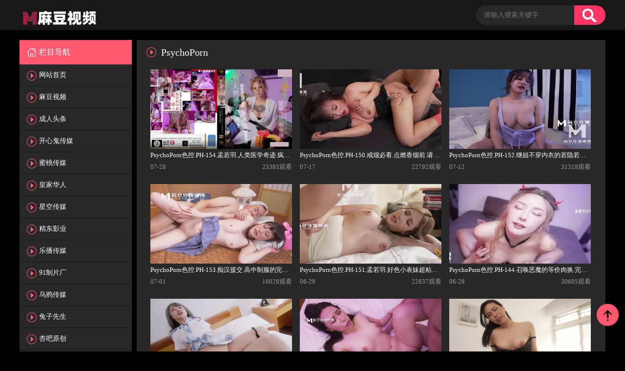

--- FILE ---
content_type: text/html; charset=utf-8
request_url: http://36717.info/index.php/vod/type/id/26/page/4.html
body_size: 4779
content:
<!doctype html>
<html>
<head>
<meta charset="utf-8">
<title>Psychoporn色控 - 麻豆视频</title>
<meta name="keywords" content="PsychoPorn色控"/>
<meta name="description" content="PsychoPorn色控"/>
    <link rel="shortcut icon" href="/template/ym005_pc/html/style/images/favicon.ico" type="image/x-icon" />
<link href="/static/css/home.css" rel="stylesheet" type="text/css" />
<link rel="stylesheet" type="text/css" href="/template/ym005_pc/html/style/css/base.css"/>
<link rel="stylesheet" type="text/css" href="/template/ym005_pc/html/style/css/main.css"/>
<script type="text/javascript" src="/template/ym005_pc/html/style/js/jquery-1.8.3.min.js?v=1"></script>
<script type="text/javascript" src="/template/ym005_pc/html/style/js/main.js?t=4"></script>
<script type="text/javascript" src="/template/ym005_pc/html/style/js/data.js"></script>
<script src="/static/js/jquery.js"></script>
<script src="/static/js/jquery.lazyload.js"></script>
<script src="/static/js/jquery.autocomplete.js"></script>
<script src="/template/ym005_pc/js/jquery.superslide.js"></script>
<script src="/template/ym005_pc/js/jquery.lazyload.js"></script>
<script src="/template/ym005_pc/js/jquery.base.js"></script>
<script>var maccms={"path":"","mid":"1","url":"www.9191md.me","wapurl":"www.9191md.me","mob_status":"2"};</script>
<script src="/template/ym005_pc/js/home.js"></script>
</head>
<body>

<div class="detail_title">
	<div class="width1200">
		<h1><a href="/"><img src="/template/ym005_pc/images/logo.png"></a></h1>
	 <ul>
	 	<div class="detail_submit">
			<form id="search" name="search" method="POST" action="/index.php/vod/search.html" onSubmit="return qrsearch();">
				<input type="text" placeholder="请输入搜索关键字"  name="wd" value=""/>
				<input type="submit" value=""id="searchbutton"/>
			</form>
		</div>
   <div></div>
<div class="form-group ff-alert clearfix"></div>	  
	 </ul>
	 
   </div>
  </div>
<!-- 正文 -->

<div class="detail">
	<div class="width1200">
		<div class="detail_left">
			<ul>
				<li>
				<h3>栏目导航<span></span></h3>
				<ol class="block">
            <li class=""><a class="nav-link" href="/">网站首页<span></span></a></li>
                        <li class=""><a class="nav-link" href="/index.php/vod/type/id/1.html">麻豆视频<span></span></a></li>
                        <li class=""><a class="nav-link" href="/index.php/vod/type/id/9.html">成人头条<span></span></a></li>
                        <li class=""><a class="nav-link" href="/index.php/vod/type/id/25.html">开心鬼传媒<span></span></a></li>
                        <li class=""><a class="nav-link" href="/index.php/vod/type/id/4.html">蜜桃传媒<span></span></a></li>
                        <li class=""><a class="nav-link" href="/index.php/vod/type/id/5.html">皇家华人<span></span></a></li>
                        <li class=""><a class="nav-link" href="/index.php/vod/type/id/6.html">星空传媒<span></span></a></li>
                        <li class=""><a class="nav-link" href="/index.php/vod/type/id/7.html">精东影业<span></span></a></li>
                        <li class=""><a class="nav-link" href="/index.php/vod/type/id/8.html">乐播传媒<span></span></a></li>
                        <li class=""><a class="nav-link" href="/index.php/vod/type/id/2.html">91制片厂<span></span></a></li>
                        <li class=""><a class="nav-link" href="/index.php/vod/type/id/10.html">乌鸦传媒<span></span></a></li>
                        <li class=""><a class="nav-link" href="/index.php/vod/type/id/20.html">兔子先生<span></span></a></li>
                        <li class=""><a class="nav-link" href="/index.php/vod/type/id/21.html">杏吧原创<span></span></a></li>
                        <li class=""><a class="nav-link" href="/index.php/vod/type/id/22.html">玩偶姐姐<span></span></a></li>
                        <li class=""><a class="nav-link" href="/index.php/vod/type/id/23.html">mini传媒<span></span></a></li>
                        <li class=""><a class="nav-link" href="/index.php/vod/type/id/3.html">天美传媒<span></span></a></li>
                        <li class=""><a class="nav-link" href="/index.php/vod/type/id/24.html">大象传媒<span></span></a></li>
                        <li class=""><a class="nav-link" href="/index.php/vod/type/id/29.html">萝莉社<span></span></a></li>
                        <li class=""><a class="nav-link" href="/index.php/vod/type/id/26.html">PsychoPorn<span></span></a></li>
                        <li class=""><a class="nav-link" href="/index.php/vod/type/id/27.html">糖心Vlog<span></span></a></li>
                        <li class=""><a class="nav-link" href="/index.php/vod/type/id/30.html">性视界<span></span></a></li>
            	
				</ol>
				</li>
			</ul>

			<p style="margin-top:20px;text-align:center;" class="ps_25">
			</p>
			<div class="div6">
				<p>友情链接：</p>
				<span><a target="_blank" style="background:initial;color:initial;font-size:12px;float:left;height:40px;line-height:40px;color:#FFFFFF;" href="http://www.md44.cc">麻豆网</a><a target="_blank" style="background:initial;color:initial;font-size:12px;float:left;height:40px;line-height:40px;color:#FFFFFF;" href="http://www.hsck.la">黄色仓库</a></span>
			</div>
			<p style="margin-top:20px;text-align:center;" class="ps_25">
			</p>
		</div>



<div class="detail_right">
	<div class="detail_right_tab">
		<!-- 首页 -->
		<div class="detail_tab detail_tab2">
			<div class="detail_right_div">
				<h3>
				<span class="detail_right_span">PsychoPorn</span>
				</h3>
				<ul>
								<li>
					<p class="img">
						<img class="lazy" src="https://cctv123456.com/i/vtrbrzrk.jpg" alt="PsychoPorn色控.PH-154.孟若羽.人类医学奇迹.疯狂脑科学家的深入性刺激治疗" title="PsychoPorn色控.PH-154.孟若羽.人类医学奇迹.疯狂脑科学家的深入性刺激治疗">
						<a href="/index.php/vod/play/id/14966/sid/1/nid/1.html"></a>
					</p>
					<p>
							PsychoPorn色控.PH-154.孟若羽.人类医学奇迹.疯狂脑科学家的深入性刺激治疗					</p>
					<p>
						<i>07-28</i>
						<strong>23393观看</strong>
					</p>
					</li>
											<li>
					<p class="img">
						<img class="lazy" src="https://tutu1.space/images/2024/07/16/2c6f02eece08ddcfc1b8661a0afba71b.jpg" alt="PsychoPorn色控.PH-150.戒烟必看.点燃香烟前.请先点燃对继妹的欲火" title="PsychoPorn色控.PH-150.戒烟必看.点燃香烟前.请先点燃对继妹的欲火">
						<a href="/index.php/vod/play/id/14838/sid/1/nid/1.html"></a>
					</p>
					<p>
							PsychoPorn色控.PH-150.戒烟必看.点燃香烟前.请先点燃对继妹的欲火					</p>
					<p>
						<i>07-17</i>
						<strong>22792观看</strong>
					</p>
					</li>
											<li>
					<p class="img">
						<img class="lazy" src="https://tutu1.space/images/2024/07/11/580c86d9669f24b935a7f7ce3f404d7d.jpg" alt="PsychoPorn色控.PH-152.继姐不穿内衣的若隐若现.压抑的肉棒终于情不自禁的硬上" title="PsychoPorn色控.PH-152.继姐不穿内衣的若隐若现.压抑的肉棒终于情不自禁的硬上">
						<a href="/index.php/vod/play/id/14807/sid/1/nid/1.html"></a>
					</p>
					<p>
							PsychoPorn色控.PH-152.继姐不穿内衣的若隐若现.压抑的肉棒终于情不自禁的硬上					</p>
					<p>
						<i>07-12</i>
						<strong>31318观看</strong>
					</p>
					</li>
											<li>
					<p class="img">
						<img class="lazy" src="https://tutu1.space/images/2024/06/30/63e279396fcf8c025981f149c8ae76fb.jpg" alt="PsychoPorn色控.PH-153.痴汉援交.高中制服的完全佔有.绝对湿润" title="PsychoPorn色控.PH-153.痴汉援交.高中制服的完全佔有.绝对湿润">
						<a href="/index.php/vod/play/id/14739/sid/1/nid/1.html"></a>
					</p>
					<p>
							PsychoPorn色控.PH-153.痴汉援交.高中制服的完全佔有.绝对湿润					</p>
					<p>
						<i>07-01</i>
						<strong>16029观看</strong>
					</p>
					</li>
											<li>
					<p class="img">
						<img class="lazy" src="https://tutu1.space/images/2024/06/25/bd410b42ef5f80fc6c762fff71a9ec03.jpg" alt="PsychoPorn色控.PH-151.孟若羽.好色小表妹超粘人.只为要求一次哥哥的插入疼爱" title="PsychoPorn色控.PH-151.孟若羽.好色小表妹超粘人.只为要求一次哥哥的插入疼爱">
						<a href="/index.php/vod/play/id/14690/sid/1/nid/1.html"></a>
					</p>
					<p>
							PsychoPorn色控.PH-151.孟若羽.好色小表妹超粘人.只为要求一次哥哥的插入疼爱					</p>
					<p>
						<i>06-29</i>
						<strong>22837观看</strong>
					</p>
					</li>
											<li>
					<p class="img">
						<img class="lazy" src="https://tutu1.space/images/2024/04/29/9b54cc50760d2e13a26adfc20e4ad1b9.jpg" alt="PsychoPorn色控.PH-144.召唤恶魔的等价肉换.完成我的愿望吧" title="PsychoPorn色控.PH-144.召唤恶魔的等价肉换.完成我的愿望吧">
						<a href="/index.php/vod/play/id/13981/sid/1/nid/1.html"></a>
					</p>
					<p>
							PsychoPorn色控.PH-144.召唤恶魔的等价肉换.完成我的愿望吧					</p>
					<p>
						<i>06-28</i>
						<strong>30605观看</strong>
					</p>
					</li>
											<li>
					<p class="img">
						<img class="lazy" src="https://tutu1.space/images/2024/05/08/a5563c4d7fb2f46a50cea6125c232f5d.jpg" alt="PsychoPorn色控.PH-145.对不良少女继妹.忍无可忍的兄妹教育" title="PsychoPorn色控.PH-145.对不良少女继妹.忍无可忍的兄妹教育">
						<a href="/index.php/vod/play/id/14049/sid/1/nid/1.html"></a>
					</p>
					<p>
							PsychoPorn色控.PH-145.对不良少女继妹.忍无可忍的兄妹教育					</p>
					<p>
						<i>06-28</i>
						<strong>23823观看</strong>
					</p>
					</li>
											<li>
					<p class="img">
						<img class="lazy" src="https://tutu1.space/images/2024/05/17/1549a87e36e22a21cfb12cfc1e2c4442.jpg" alt="PsychoPorn色控.PH-147.淫师出马.熟女老师的特别家庭访问" title="PsychoPorn色控.PH-147.淫师出马.熟女老师的特别家庭访问">
						<a href="/index.php/vod/play/id/14222/sid/1/nid/1.html"></a>
					</p>
					<p>
							PsychoPorn色控.PH-147.淫师出马.熟女老师的特别家庭访问					</p>
					<p>
						<i>06-28</i>
						<strong>20905观看</strong>
					</p>
					</li>
											<li>
					<p class="img">
						<img class="lazy" src="https://tutu1.space/images/2024/05/21/e556ff2e7f994e7acaa0806eecf99688.jpg" alt="PsychoPorn色控.PH-146.开工大吉！骚气女主管到府唤醒装病员工" title="PsychoPorn色控.PH-146.开工大吉！骚气女主管到府唤醒装病员工">
						<a href="/index.php/vod/play/id/14289/sid/1/nid/1.html"></a>
					</p>
					<p>
							PsychoPorn色控.PH-146.开工大吉！骚气女主管到府唤醒装病员工					</p>
					<p>
						<i>06-28</i>
						<strong>28793观看</strong>
					</p>
					</li>
											<li>
					<p class="img">
						<img class="lazy" src="https://tutu1.space/images/2024/05/21/e556ff2e7f994e7acaa0806eecf99688.jpg" alt="PsychoPorn色控.PH-149.都是为了沉迷电动的哥哥.继妹用肉穴换回性爱的真实快感" title="PsychoPorn色控.PH-149.都是为了沉迷电动的哥哥.继妹用肉穴换回性爱的真实快感">
						<a href="/index.php/vod/play/id/14479/sid/1/nid/1.html"></a>
					</p>
					<p>
							PsychoPorn色控.PH-149.都是为了沉迷电动的哥哥.继妹用肉穴换回性爱的真实快感					</p>
					<p>
						<i>06-28</i>
						<strong>19298观看</strong>
					</p>
					</li>
											<li>
					<p class="img">
						<img class="lazy" src="https://tutu1.space/images/2024/04/23/16ba2ecc91ea51a85d4d6eae2d413909.jpg" alt="PsychoPorn色控.PH-142.劈腿性爱体验.软骨美女的性爱实录初体验" title="PsychoPorn色控.PH-142.劈腿性爱体验.软骨美女的性爱实录初体验">
						<a href="/index.php/vod/play/id/13910/sid/1/nid/1.html"></a>
					</p>
					<p>
							PsychoPorn色控.PH-142.劈腿性爱体验.软骨美女的性爱实录初体验					</p>
					<p>
						<i>06-28</i>
						<strong>26045观看</strong>
					</p>
					</li>
											<li>
					<p class="img">
						<img class="lazy" src="https://tutu1.space/images/2024/04/14/1f460c8191377df35725f5dc8bfa5d41.jpg" alt="PsychoPorn色控.PH-125.超沉浸性爱.迎接冬天的温存抽插" title="PsychoPorn色控.PH-125.超沉浸性爱.迎接冬天的温存抽插">
						<a href="/index.php/vod/play/id/13824/sid/1/nid/1.html"></a>
					</p>
					<p>
							PsychoPorn色控.PH-125.超沉浸性爱.迎接冬天的温存抽插					</p>
					<p>
						<i>04-28</i>
						<strong>45789观看</strong>
					</p>
					</li>
											<li>
					<p class="img">
						<img class="lazy" src="https://tutu1.space/images/2024/03/31/10bce2831aa305fcf25727d221f294ef.jpg" alt="PsychoPorn色控.PH-143.亲临到府的房屋女业务 窄裙底下的绝对成交术" title="PsychoPorn色控.PH-143.亲临到府的房屋女业务 窄裙底下的绝对成交术">
						<a href="/index.php/vod/play/id/13683/sid/1/nid/1.html"></a>
					</p>
					<p>
							PsychoPorn色控.PH-143.亲临到府的房屋女业务 窄裙底下的绝对成交术					</p>
					<p>
						<i>04-03</i>
						<strong>28445观看</strong>
					</p>
					</li>
											<li>
					<p class="img">
						<img class="lazy" src="https://tutu1.space/images/2024/03/26/d7d340ac70fe44f0005404d5ff9fac38.jpg" alt="PsychoPorn色控.PH-141.秘密大方送.半套店女郎决定用小穴亲自教授还是处男的我" title="PsychoPorn色控.PH-141.秘密大方送.半套店女郎决定用小穴亲自教授还是处男的我">
						<a href="/index.php/vod/play/id/13581/sid/1/nid/1.html"></a>
					</p>
					<p>
							PsychoPorn色控.PH-141.秘密大方送.半套店女郎决定用小穴亲自教授还是处男的我					</p>
					<p>
						<i>03-29</i>
						<strong>28898观看</strong>
					</p>
					</li>
											<li>
					<p class="img">
						<img class="lazy" src="https://tutu1.space/images/2024/03/04/327d5ee77ce285fc6e5f51bf39cf58fd.jpg" alt="PsychoPorn色控.PH-140.孟若羽.强制享受企划.恶整不知情男优.只能即可舒服" title="PsychoPorn色控.PH-140.孟若羽.强制享受企划.恶整不知情男优.只能即可舒服">
						<a href="/index.php/vod/play/id/13369/sid/1/nid/1.html"></a>
					</p>
					<p>
							PsychoPorn色控.PH-140.孟若羽.强制享受企划.恶整不知情男优.只能即可舒服					</p>
					<p>
						<i>03-07</i>
						<strong>36071观看</strong>
					</p>
					</li>
											<li>
					<p class="img">
						<img class="lazy" src="https://tutu1.space/images/2024/02/19/106670890b15e9aa3ab5120b8ece5a99.jpg" alt="PsychoPorn色控.PH-137.白熙雨.性爱尊严大对决.绝对不会射VS绝对让你射" title="PsychoPorn色控.PH-137.白熙雨.性爱尊严大对决.绝对不会射VS绝对让你射">
						<a href="/index.php/vod/play/id/13235/sid/1/nid/1.html"></a>
					</p>
					<p>
							PsychoPorn色控.PH-137.白熙雨.性爱尊严大对决.绝对不会射VS绝对让你射					</p>
					<p>
						<i>02-20</i>
						<strong>18760观看</strong>
					</p>
					</li>
											<li>
					<p class="img">
						<img class="lazy" src="https://tutu1.space/images/2024/02/12/495a77a01e645867ac0d8aed6f67b2b7.jpg" alt="PsychoPorn色控.PH-135.过年不寂寞.新年福袋抽到拜年机器人的新年服务" title="PsychoPorn色控.PH-135.过年不寂寞.新年福袋抽到拜年机器人的新年服务">
						<a href="/index.php/vod/play/id/13157/sid/1/nid/1.html"></a>
					</p>
					<p>
							PsychoPorn色控.PH-135.过年不寂寞.新年福袋抽到拜年机器人的新年服务					</p>
					<p>
						<i>02-14</i>
						<strong>39305观看</strong>
					</p>
					</li>
											<li>
					<p class="img">
						<img class="lazy" src="https://tutu1.space/images/2024/02/04/a3546a1782db2b9008a5bed61d0aa817.jpg" alt="PsychoPorn色控.PH-134.温芮欣.好色舅舅跟萝莉姪女.玩脱光光的过年游戏" title="PsychoPorn色控.PH-134.温芮欣.好色舅舅跟萝莉姪女.玩脱光光的过年游戏">
						<a href="/index.php/vod/play/id/13075/sid/1/nid/1.html"></a>
					</p>
					<p>
							PsychoPorn色控.PH-134.温芮欣.好色舅舅跟萝莉姪女.玩脱光光的过年游戏					</p>
					<p>
						<i>02-06</i>
						<strong>20737观看</strong>
					</p>
					</li>
										</ul>
				<ul class="nextPage">
				<ul class="nextPage">
	<a class="pagelink_b" href="/index.php/vod/type/id/26/page/3.html" title="上一页">上一页</a>
        	<a class="pagelink_b" href="/index.php/vod/type/id/26/page/2.html" title="第2页">2</a>
        	<a class="pagelink_b" href="/index.php/vod/type/id/26/page/3.html" title="第3页">3</a>
        	           <span class="select">4</span>
        	<a class="pagelink_b" href="/index.php/vod/type/id/26/page/5.html" title="第5页">5</a>
        	<a class="pagelink_b" href="/index.php/vod/type/id/26/page/6.html" title="第6页">6</a>
        	<a class="pagelink_b" href="/index.php/vod/type/id/26/page/5.html" title="下一页">下一页</a>

</ul>

				</ul>
			</div>
		</div>
		<!-- 首页 -->
	</div>
</div>
</div>
</div>

<div class="footer">
	<div class="width1200">
    	<div class="footer_logo">
        	<a href="javascript:;"></a>
        </div>
        <div class="footer_cet">
        	<div class="footer_cet_qq">
                <p>站点申明：我们立足于美利坚合众国，受北美法律保护,未满18岁或被误导来到这里，请立即离开！</p>
		<p>Copyright © 2021-2023 www.9191md.me. All Rights Reserved. </p>
                <p> <!-- Histats.com  (div with counter) --><div id="histats_counter"></div>
<!-- Histats.com  START  (aync)-->
<script type="text/javascript">var _Hasync= _Hasync|| [];
_Hasync.push(['Histats.start', '1,4877882,4,501,95,18,00000000']);
_Hasync.push(['Histats.fasi', '1']);
_Hasync.push(['Histats.track_hits', '']);
(function() {
var hs = document.createElement('script'); hs.type = 'text/javascript'; hs.async = true;
hs.src = ('//s10.histats.com/js15_as.js');
(document.getElementsByTagName('head')[0] || document.getElementsByTagName('body')[0]).appendChild(hs);
})();</script>
<noscript><a href="/" target="_blank"><img  src="//sstatic1.histats.com/0.gif?4877882&101" alt="free web site hit counter" border="0"></a></noscript>
<!-- Histats.com  END  --></p>
            </div>
        </div>
        
        <div class="footer_code">
        <div class="">
        	<a href="javascript:;"><img src="/template/ym005_pc/html/style/images/logo1.png"></a>
        </div>
        </div>
    </div>
</div>

<script type="text/javascript" src="/template/ym005_pc/html/style/js/jquery.lazyload.min.js"></script>
<a href="javascript:void(0);" class="v-top"><img src="/template/ym005_pc/html/style/images/top.png"/></a>
<script type="text/javascript">

$(function(){
	$(".ntc-btn").click(function(){
		$(".notice").hide(500);
	});
});

</script>


<script defer src="https://static.cloudflareinsights.com/beacon.min.js/vcd15cbe7772f49c399c6a5babf22c1241717689176015" integrity="sha512-ZpsOmlRQV6y907TI0dKBHq9Md29nnaEIPlkf84rnaERnq6zvWvPUqr2ft8M1aS28oN72PdrCzSjY4U6VaAw1EQ==" data-cf-beacon='{"version":"2024.11.0","token":"5f6ba13086ed4892af79d215b0b9b16e","r":1,"server_timing":{"name":{"cfCacheStatus":true,"cfEdge":true,"cfExtPri":true,"cfL4":true,"cfOrigin":true,"cfSpeedBrain":true},"location_startswith":null}}' crossorigin="anonymous"></script>
</body>
</html>